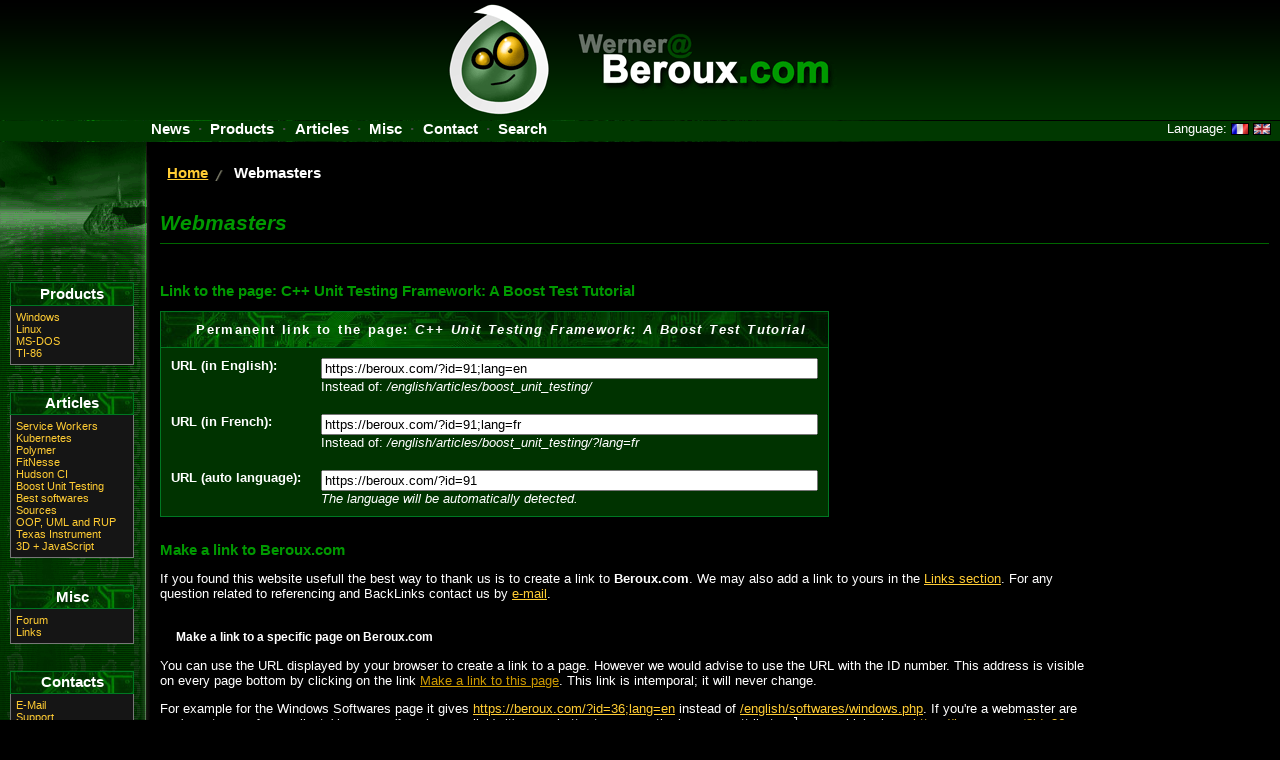

--- FILE ---
content_type: text/html; charset=UTF-8
request_url: https://beroux.com/english/webmasters.php?linkto_id=91;linkto_title=C%2B%2B+Unit+Testing+Framework%3A+A+Boost+Test+Tutorial
body_size: 4357
content:
<?xml version="1.0" encoding="utf-8"?>
<!DOCTYPE html
     PUBLIC "-//W3C//DTD XHTML 1.0 Transitional//EN"
     "http://www.w3.org/TR/xhtml1/DTD/xhtml1-transitional.dtd">
<html xmlns="http://www.w3.org/1999/xhtml" xml:lang="en" lang="en">
<head>
	<meta http-equiv="content-type" content="text/html; charset=UTF-8" />
	<meta http-equiv="content-language" content="en" />
	<meta http-equiv="X-UA-Compatible" content="IE=edge" />
		<script async src="https://www.googletagmanager.com/gtag/js?id=G-4QWZ23EE6M"></script>
	<script>
	window.dataLayer = window.dataLayer || [];
	function gtag(){
		dataLayer.push(arguments);
	}
	gtag('js', new Date());

	gtag('config', 'G-4QWZ23EE6M');
	</script>
	<title>Beroux.com: Webmasters</title>
	<meta name="author" content="Werner BEROUX" />
	<meta name="description" lang="en" content="Link to us, sponsors and other info for webmasters." />
	<meta name="keywords" lang="en" content="webmaster, sponsor, refrencing, backlink, link" />
	<link href="/style.css?version=9" rel="stylesheet" type="text/css" />
	<link href="/prism/prism.css" rel="stylesheet" type="text/css" />
	<link rel="icon" href="/beroux-16.png" type="image/png" />
	<link rel="Shortcut Icon" href="/favicon.ico" type="image/x-icon" />
	<link rel="home" title="Home" href="/english/" />
	<link rel="Help" href="/english/webmasters.php" />
		<link rel="alternate" type="application/rss+xml" title="Beroux.com Announcements" href="https://beroux.com/news-en.rdf" />
	<link rel="alternate" href="/france/webmasters.php?linkto_id=91;linkto_title=C%2B%2B+Unit+Testing+Framework%3A+A+Boost+Test+Tutorial" hreflang="fr" title="French Translation" />
    
	

                <script async src="//pagead2.googlesyndication.com/pagead/js/adsbygoogle.js"></script>
        <script>
             (adsbygoogle = window.adsbygoogle || []).push({
                  google_ad_client: "ca-pub-6292238170482417",
                  enable_page_level_ads: true
             });
        </script>
    </head>
<body bgcolor="black" text="white" link="yellow" vlink="olive" alink="red">

<div id="main-body">

<div id="header">
		<div id="h-logo">
		<a href="/" title="Beroux.com"><img src="/images/top-blob.gif" alt="Beroux.com" /></a>
	</div>

		<div id="nav-top"><!-- IE5 hack --></div>
	<div id="sections-nav">
		<h5>sections-nav</h5>
		<ul>
			<li><a href="/english/news.php">News</a></li><li><a href="/english/softwares/">Products</a></li><li><a href="/english/articles/">Articles</a></li><li><a href="/english/misc/">Misc</a></li><li><a href="/english/contact/">Contact</a></li><li class="last"><a href="/english/search.php">Search</a></li>
		</ul>
	</div>
	<div id="nav-bottom"><!-- IE5 hack --></div>

		<div id="languages">
		<font size="-1">Language:</font>&nbsp;<a href="/france/webmasters.php?linkto_id=91;linkto_title=C%2B%2B+Unit+Testing+Framework%3A+A+Boost+Test+Tutorial" title="Fran&ccedil;ais"><img src="/images/flag-fr-small.gif" alt="Fran&ccedil;ais" border="0" /></a>&nbsp;<img src="/images/flag-uk-small.gif" alt="English" border="0" />&nbsp;
	</div>
</div>

<hr class="hide" />

<div id="content">
			<ol id="breadcrumbs">
						<li><a href="/english/">Home</a></li>
								<li class="last">Webmasters</li>
					</ol>
	
		<h1>Webmasters</h1>
	
	<hr id="title_sep" />

		<div id="inner_content">
        
        <h2>Link to the page: C++ Unit Testing Framework: A Boost Test Tutorial</h2>
    <form name="urlForm" action="">
        <table class="form" cellspacing="0" cellpadding="10">
        <thead>
            <tr>
                <td colspan="2"><strong>Permanent link to the page: <em>C++ Unit Testing Framework: A Boost Test Tutorial</em></strong></td>
            </tr>
        </thead>
        <tbody>
        <tr>
            <td valign="top">
                <strong>URL (in English):</strong>
            </td>
            <td>
                <input type="text" name="page_link_en" readonly="readonly" value="https://beroux.com/?id=91;lang=en" onclick="javascript:document.urlForm.page_link_en.focus();document.urlForm.page_link_en.select();" size="60" /><br/>
                Instead of: <em>/english/articles/boost_unit_testing/</em>
            </td>
        </tr>
        <tr>
            <td valign="top">
                <strong>URL (in French):</strong>
            </td>
            <td>
                <input type="text" name="page_link_fr" readonly="readonly" value="https://beroux.com/?id=91;lang=fr" onclick="javascript:document.urlForm.page_link_fr.focus();document.urlForm.page_link_fr.select();" size="60" /><br/>
                Instead of: <em>/english/articles/boost_unit_testing/?lang=fr</em>
            </td>
        </tr>
        <tr>
            <td valign="top">
                <strong>URL (auto language):</strong>
            </td>
            <td>
                <input type="text" name="page_link" readonly="readonly" value="https://beroux.com/?id=91" onclick="javascript:document.urlForm.page_link.focus();document.urlForm.page_link.select();" size="60" /><br/>
                <em>The language will be automatically detected.</em>
            </td>
        </tr>
    </tbody>
    </table>
    </form>

<h2>Make a link to Beroux.com</h2>
<p>If you found this website usefull the best way to thank us is to create a link to <b>Beroux.com</b>. We may also add a link to yours in the <a href="/english/misc/links.php">Links section</a>. For any question related to referencing and BackLinks contact us by <a href="/english/contact/email.php">e-mail</a>.</p>


<h3>Make a link to a specific page on Beroux.com</h3>
<p>You can use the URL displayed by your browser to create a link to a page. However we would advise to use the URL with the ID number. This address is visible on every page bottom by clicking on the link <a href="">Make a link to this page</a>. This link is intemporal; it will never change.</p>

<p>For example for the Windows Softwares page it gives <a href="https://beroux.com/?id=36;lang=en">https://beroux.com/?id=36;lang=en</a> instead of <a href="/english/softwares/windows.php">/english/softwares/windows.php</a>. If you're a webmaster are you're not sure of your clients' language (french or english), it's even better to remove the language attribute <code>;lang=</code> which gives: <a href="https://beroux.com/?id=36">https://beroux.com/?id=36</a>. Then the language will be automatically detected by our website.</p>


<h3>Banners</h3>
<form action="">
    <p><a href="https://beroux.com" target="_blank"><img src="/sponsor/ban136x30.gif" title="Beroux.com" alt="Beroux's Softwares, Games, Articles" border="0" /></a><br/>
    <textarea cols="70" rows="3">&lt;a href=&quot;https://beroux.com&quot; target=&quot;_blank&quot;&gt;
&lt;img src=&quot;https://beroux.com/sponsor/ban136x30.gif&quot; title=&quot;Beroux.com&quot; alt=&quot;Beroux's Softwares, Games, Articles&quot; border=&quot;0&quot;&gt;&lt;/a&gt;</textarea></p>

    <p><a href="https://beroux.com" target="_blank"><img src="/sponsor/ban272x60.gif" title="Beroux.com" alt="Beroux's Softwares, Games, Articles" border="0" /></a><br/>
    <textarea cols="70" rows="3">&lt;a href=&quot;https://beroux.com&quot; target=&quot;_blank&quot;&gt;
&lt;img src=&quot;https://beroux.com/sponsor/ban272x60.gif&quot; title=&quot;Beroux.com&quot; alt=&quot;Beroux's Softwares, Games, Articles&quot; border=&quot;0&quot;&gt;&lt;/a&gt;</textarea></p>

    <p><a href="https://beroux.com" target="_blank"><img src="/sponsor/ban468x60.gif" title="Beroux.com" alt="Beroux's Softwares, Games, Articles" border="0" /></a><br/>
    <textarea cols="70" rows="3">&lt;a href=&quot;https://beroux.com&quot; target=&quot;_blank&quot;&gt;
&lt;img src=&quot;https://beroux.com/sponsor/ban468x60.gif&quot; title=&quot;Beroux.com&quot; alt=&quot;Beroux's Softwares, Games, Articles&quot; border=&quot;0&quot;&gt;&lt;/a&gt;</textarea></p>
</form>

<p>Thank you very much !</p>

<p>PS : If you're inspired and you would like to show us a new banner (in classical advertising size), <a href="/english/contact/email.php">e-mail me...</a></p>


<h2>PAD Files</h2>
<p>The PAD (XML Portable Application Description) format is a new standard for softwares' description (see <a href="http://www.asp-shareware.org/pad/" target="_blank">Association of Shareware Professionals</a>).</p>

<p>The main products of the website have an updated PAD file. You can consult those PAD files at <a href="/padfiles/">https://beroux.com/padfiles/</a>.</p>


	</div>

	<hr class="hide" />

		<div id="content-nav">
		<h5>Related</h5>
		<div style="height: 140px"></div>
        
    <ul class="gleft_menu"><li><a href="/english/softwares/" class="glm-head">Products</a><ul><li><a href="/english/softwares/windows.php">Windows</a></li><li><a href="/english/softwares/linux.php">Linux</a></li><li><a href="/english/softwares/msdos.php">MS-DOS</a></li><li><a href="/english/softwares/ti86.php">TI-86</a></li></ul></li><li><a href="/english/articles/" class="glm-head">Articles</a><ul><li><a href="/english/articles/progressive-web-apps/">Service Workers</a></li><li><a href="/english/articles/kubernetes/">Kubernetes</a></li><li><a href="/english/articles/polymer/">Polymer</a></li><li><a href="/english/articles/fitnesse-system-testing/">FitNesse</a></li><li><a href="/english/articles/hudson-continuous-integration/">Hudson CI</a></li><li><a href="/english/articles/boost_unit_testing/">Boost Unit Testing</a></li><li><a href="/english/articles/best_softwares.php">Best softwares</a></li><li><a href="/english/articles/sources.php">Sources</a></li><li><a href="/english/articles/oop_uml_and_rup.php">OOP, UML and RUP</a></li><li><a href="/english/articles/texas_instrument.php">Texas Instrument</a></li><li><a href="/english/articles/javascript3d.php">3D + JavaScript</a></li></ul></li><li><a href="/english/misc/" class="glm-head">Misc</a><ul><li><a href="http://forum.beroux.com/" target="_blank">Forum</a></li><li><a href="/english/misc/links.php">Links</a></li></ul></li><li><a href="/english/contact/" class="glm-head">Contacts</a><ul><li><a href="/english/contact/email.php">E-Mail</a></li><li><a href="/english/contact/bug_report.php">Support</a></li><li><a href="/english/contact/about.php">About us</a></li><li><a href="/english/contact/development.php">Development</a></li></ul></li></ul>



				<p style="padding-top: 1em; text-align: center;">
			<a href="/english/misc/donate.php" title="Make payments with PayPal - it's fast, free and secure!"><img src="/misc/donate/donate-en.gif" alt="Make payments with PayPal - it's fast, free and secure!" border="0" /></a>
		</p>
	</div>

	<div id="content-end">
		<hr class="hide" />
	</div>
</div>

<div id="footer">
		<div id="g-search" align="center">
		<!-- SiteSearch Google -->
		<form method="get" action="//www.google.com/custom" target="google_window">
		<table border="0" bgcolor="#000000">
		<tr><td nowrap="nowrap" valign="top" align="left" height="32">
		<a href="//www.google.com/">
		<img src="//www.google.com/logos/Logo_25blk.gif" border="0" alt="Google" align="middle"></img></a>
		</td>
		<td nowrap="nowrap">
		<input type="hidden" name="domains" value="Beroux.com"></input>
		<input type="text" name="q" size="31" maxlength="255" value=""></input>
		<input type="submit" name="sa" value="Search"></input>
		</td></tr>
		<tr>
		<td>&nbsp;</td>
		<td nowrap="nowrap">
		<table>
		<tr>
		<td>
		<input type="radio" name="sitesearch" value=""></input>
		<font size="-1" color="#ffffff">Web</font>
		</td>
		<td>
		<input type="radio" name="sitesearch" value="Beroux.com" checked="checked"></input>
		<font size="-1" color="#ffffff">Beroux.com</font>
		</td>
		</tr>
		</table>
		<input type="hidden" name="client" value="pub-1631851736191956"></input>
		<input type="hidden" name="forid" value="1"></input>
		<input type="hidden" name="ie" value="UTF-8"></input>
		<input type="hidden" name="oe" value="UTF-8"></input>
		<input type="hidden" name="cof" value="GALT:#009900;GL:1;DIV:#007722;VLC:CC9900;AH:center;BGC:000000;LBGC:003300;ALC:FFCC33;LC:FFCC33;T:FFFFFF;GFNT:555555;GIMP:555555;LH:50;LW:167;L:https://beroux.com/images/search_logo.png;S:https://beroux.com/;FORID:1;"></input>
		<input type="hidden" name="hl" value="en"></input>
		</td></tr></table>
		</form>
		<!-- SiteSearch Google -->
	</div>

		<ul>
		<li><a href="/english/contact/">Contact</a></li>
		<li><a href="/france/webmasters.php?linkto_id=91;linkto_title=C%2B%2B+Unit+Testing+Framework%3A+A+Boost+Test+Tutorial"><img src="/images/flag-fr-small.gif" alt="Fran&ccedil;ais" border="0" />Fran&ccedil;ais</a></li>
		<li><a href="/english/webmasters.php?linkto_id=78;linkto_title=Webmasters">Make a link to this page</a></li>
		<li><a href="/english/sitemap.php">Site Map</a></li>
	</ul>

		<div class="copyright">Copyright&nbsp;&copy;&nbsp;1998‒2018&nbsp;Werner BEROUX. All rights reserved.</div>
</div>

</div>

<script src="/js/sentry/bundle.min.js"></script>
<script>
  Sentry.init({
    dsn: 'https://32fbf4d28a574434b49be55fd65f7662@sentry.alc.net/5'
  });
</script>

</body>
</html>


--- FILE ---
content_type: text/html; charset=utf-8
request_url: https://www.google.com/recaptcha/api2/aframe
body_size: 118
content:
<!DOCTYPE HTML><html><head><meta http-equiv="content-type" content="text/html; charset=UTF-8"></head><body><script nonce="rsKhYm3tZDxE9z-XSpKHEg">/** Anti-fraud and anti-abuse applications only. See google.com/recaptcha */ try{var clients={'sodar':'https://pagead2.googlesyndication.com/pagead/sodar?'};window.addEventListener("message",function(a){try{if(a.source===window.parent){var b=JSON.parse(a.data);var c=clients[b['id']];if(c){var d=document.createElement('img');d.src=c+b['params']+'&rc='+(localStorage.getItem("rc::a")?sessionStorage.getItem("rc::b"):"");window.document.body.appendChild(d);sessionStorage.setItem("rc::e",parseInt(sessionStorage.getItem("rc::e")||0)+1);localStorage.setItem("rc::h",'1768922266399');}}}catch(b){}});window.parent.postMessage("_grecaptcha_ready", "*");}catch(b){}</script></body></html>

--- FILE ---
content_type: text/css
request_url: https://beroux.com/style.css?version=9
body_size: 8687
content:
/* Suggested order:
 * display
 * list-style
 * position
 * float
 * clear
 * width
 * height
 * margin
 * border
 * padding
 * background
 * color
 * font
 * text-decoration
 * text-align
 * vertical-align
 * white-space
 * other text
 * content
 */

body {
    background: #000;
    color: #fff;
    font-family: "Trebuchet MS", "Verdana", "Arial", sans-serif;
    font-size: 10pt;
    margin: 0;
    padding: 0;
}

h1 {
    margin: 0.5em 0 0.1em 0;
    background-color: inherit;
    color: #090;
    font-size: 16pt;
    font-weight: bolder;
    font-style: italic;
}

h2 {
    padding-top: 12px;
    background-color: inherit;
    color: #090;
    font-size: 11pt;
}

h3 {
    padding: 12pt 0 0 12pt;
    font-size: 9pt;
}

hr {
    width: 65%;
    border: none;
    border-top: 2px solid #060;
}

pre {
    padding: 8px;
    background-color: #eee;
    color: #000;
    font-family: "Courier", "Courier New", "Lucida Console", sans-serif;
}

img {
    border: 0;
    vertical-align: middle;
}

a {
    color: #fc3;
    background-color: inherit;
}

a:visited {
    color: #c90;
    background-color: inherit;
}

table {
    font-size: 100%;
}

tr {
    font-size: 100%;
}

dt {
    margin-top: 3pt;
    font-weight: bold;
}

/* List Class */
table.list thead {
    background: #030 url(/images/style/tr-head.jpg);
    color: #fff;
    text-align: center;
}

table.list thead td {
    border: 1px solid #072;
}

table.list thead td.empty {
    border: none;
}

table.list tbody {
    background-color: #151515;
    color: #fff;
    text-align: left;
}

table.list tbody td {
    border: 1px solid #777;
}

table.list tbody td.empty {
    border: none;
}

/* Guestbook Class */
table.guestbook {
    width: 88%;
    border: 1px solid #072;
}

table.guestbook tr {
    background-color: #151515;
    color: #fff;
    text-align: left;
}

table.guestbook tr.headline {
    background: #030 url(/images/style/tr-head.jpg);
    color: #fff;
    text-align: center;
}

/* Form Class */
table.form {
    border: 1px solid #072;
}

table.form thead {
    background: #030 url(/images/style/tr-head.jpg);
    color: #fff;
    text-align: center;
    word-spacing: 0.1em;
    text-indent: 1em;
    letter-spacing: 0.1em;
}

table.form thead td {
    border-bottom: 1px solid #072;
}

table.form tbody {
    background: #030;
    color: #fff;
    text-align: left;
}

/* News & Categories Class */
dl.news, dl.categories {
    width: 88%;
}

dl.news dt, dl.categories dt {
    margin: 3em 0 0 0;
    padding: 5px;
    border: 1px solid #072;
    border-bottom: 0;
    background: #030 url(/images/style/tr-head.jpg);
    color: #fff;
    text-align: left;
    font-weight: bold;
    word-spacing: 0.1em;
    text-indent: 1em;
    letter-spacing: 0.1em;
}

dl.news dt .date, dl.categories dt .date {
    font-weight: normal;
    font-style: italic;
    text-align: right;
}

dl.news dd, dl.categories dd {
    margin: 0;
    padding: 5px;
    border: 1px solid #072;
    border-top: 0;
    background: #151515;
    color: #fff;
    text-align: left;
    line-height: 150%;
}

/* Softwares Class */
dl.softwares {
    margin: 0 20px 0 20px;
}

dl.softwares img {
    float: left;
    margin: 0 6px 0 0;
}

dl.softwares dt {
    margin: 2em 0 0 0;
    font-weight: bold;
}

dl.softwares dt:first-child {
    margin: 0;
}

dl.softwares dd {
    padding: 0 0 2em 0;
    border-bottom: 2px solid #222;
}

dl.softwares dd.last {
    padding: 0;
    border-bottom: 0;
}

/* General Left_Menu Class */
.gleft_menu {
    list-style: none;
    margin: 0 0 0 10px;
    padding: 0;
    width: 124px;
}

.gleft_menu li {
    margin: 0 0 2em 0;
}

.gleft_menu li a.glm-head {
    display: block;
    border: 1px solid #072;
    padding: 0.2em;
    background: #030 url(/images/style/tr-head.jpg);
    color: #fff;
    font-size: 11pt;
    font-weight: bold;
    text-align: center;
    text-decoration: none;
}

.gleft_menu li a.glm-head:hover {
    text-decoration: underline;
}

.gleft_menu li a.glm-head:active {
    background: #600;
    color: #fff;
}

.gleft_menu li a.glm-head:visited {
    color: #999;
}

.gleft_menu ul {
    list-style: none;
    margin: 0;
    border-left: 1px solid #777;
    border-right: 1px solid #777;
    border-bottom: 1px solid #777;
    padding: 5px;
    background: #151515;
    color: #fff;
    text-align: left;
}

.gleft_menu ul li {
    margin: 0;
}

.gleft_menu ul a {
    display: block;
    font-size: 8pt;
    text-decoration: none;
}

.gleft_menu ul a:hover {
    background: #060;
    color: #fff;
}

.gleft_menu ul a:active {
    background: #600;
    color: #fff;
}

/* Left_Menu Class */
ul.left_menu {
    list-style: none;
    margin: 0;
    padding: 0;
}

ul.left_menu li {
    padding: 0.13em 0 0.13em 1.3em;
    background: url(/images/style/left_menu_dot.png) no-repeat;
    background-position: 0 0.4em;
}

ul.left_menu a {
    background-color: inherit;
    color: #fff;
    font-weight: bold;
    text-decoration: none;
}

ul.left_menu a:hover {
    background-color: #060;
    color: #fff;
}

ul.left_menu a:active {
    background-color: #600;
    color: #fff;
}

ul.left_menu a:visited {
    color: #999;
}

/* Download Class */
a.download {
    margin-left: 20px;
    padding-left: 20px;
    height: 22px;
    background: url(/images/style/download.gif) no-repeat;
}

#main-body {
    background: url(/images/bg-left.gif) no-repeat 0px 142px #000;
}

#header {
    width: 100%;
    height: 142px;
    background: url(/images/bg-top.gif);
    z-index: 50;
}

#h-logo {
    height: 120px;
    text-align: center;
}

#nav-top, #nav-bottom {
    width: 100%;
    height: 1px;
    margin: 0;
    border: 0;
    padding: 0;
    background: url(/images/style/tr-head.jpg);
    z-index: 62;
}

#sections-nav {
    width: 100%;
    height: 20px;
    margin: 0;
    padding: 0;
    background: #003800;
    z-index: 60;
}

#sections-nav h5 {
    display: none;
}

#sections-nav ul {
    list-style: none;
    margin: 0 0 0 142px;
    padding: 0;
    font-size: 11pt;
    font-weight: bold;
}

#sections-nav li {
    float: left;
    margin: 0 0 0 0.6em;
    padding: 0 0.8em 0 0;
    background: transparent url(/images/style/top_break.gif) no-repeat right center;
    color: gray;
    text-align: right;
}

#sections-nav li.last {
    background: none;
}

#sections-nav a {
    background-color: inherit;
    color: #fff;
    text-decoration: none;
}

#sections-nav a:hover {
    background-color: #060;
    color: #fff;
}

#sections-nav a:active {
    background-color: #600;
    color: #fff;
}

#sections-nav a:visited {
    color: #999;
}

#languages {
    position: absolute;
    top: 121px;
    right: 0;
    height: 20px;
    margin: 0 0.4em 0 0;
    text-align: right;
    z-index: 61;
}

#content {
    min-height: 760px;
    margin: 0 0 0 160px;
    padding: 1.0em 0.8em 0 0;
}

/* Breadcrumb */
#breadcrumbs
{
    list-style: none;
    height: 35px;
    margin: 10px 0 0 0;
    padding: 0;
}

#breadcrumbs li
{
    display: inline;
    margin: 0 0 0 0.5em;
    padding: 0 1.0em 0 0;
    background: url(/images/style/breadcrumb-divider.gif) no-repeat right 0.25em;
    font-size: 11pt;
    font-weight: bold;
}

#breadcrumbs li.last {
    background: none;
}

/* Title_Sep */
#title_sep {
    width: 100%;
    height: 1px;
    border: none;
    border-top: 1px solid #060;
}

#content-nav {
    position: absolute;
    top: 142px;
    left: 0;
    width: 146px;
    background: url(/images/bg-left.gif) #030;
    z-index: 20;
}

#content-nav h5 {
    display: none;
}

#inner_content {
    margin: 2em 172px 0 0;
}

#content-end {
    clear: both;
}

#g-search {
    clear: both;
}

#g-search form {
    margin: 0;
}

#footer {
    position: relative;
    top: 0;
    left: 20%;
    width: 60%;
    min-width: 35em;
    margin: 2em 0 0 0;
    padding: 0.4em;
    border-top: 0.1em solid #333;
    border-left: 0.1em solid #161616;
    border-right: 0.1em solid #161616;
    color: gray;
    text-align: center;
    z-index: 10;
}

#footer ul {
    margin: 0;
    padding: 0;
    list-style: none;
}

#footer li {
    display: inline;
    font-size: 110%;
    margin: 0 0.4em;
}

#footer li:before {
    content: "|";
    margin: 0 0.4em 0 -0.6em;
}

#footer li:first-child:before {
    content: "";
}

#w3c-valid {
    margin-top: 2em;
}

/* Generic Classes */
pre .keyword {
    background-color: inherit;
    color: #00f;
}

pre .comment {
    background-color: inherit;
    color: #080;
}

.error {
    background-color: inherit;
    color: #f00;
}

.warning {
    background-color: inherit;
    color: #f80;
}

.hide {
    display: none;
}

div.subtitle {
    color: #090;
    font-size: 12pt;
    font-style: italic;
}

div.footnote {
    font-size: 8pt;
}

div.caption {
    font-size: 80%;
    font-style: italic;
}


--- FILE ---
content_type: text/css
request_url: https://beroux.com/prism/prism.css
body_size: 2688
content:
/* http://prismjs.com/download.html?themes=prism-okaidia&languages=[base64]&plugins=command-line+normalize-whitespace */
code[class*="language-"],pre[class*="language-"]{color:#f8f8f2;background:none;text-shadow:0 1px rgba(0,0,0,.3);font-family:Consolas,Monaco,'Andale Mono','Ubuntu Mono',monospace;text-align:left;white-space:pre;word-spacing:normal;word-break:normal;word-wrap:normal;line-height:1.5;-moz-tab-size:4;-o-tab-size:4;tab-size:4;-webkit-hyphens:none;-moz-hyphens:none;-ms-hyphens:none;hyphens:none}pre[class*="language-"]{padding:1em;margin:.5em 0;overflow:auto;border-radius:.3em}:not(pre) > code[class*="language-"],
pre[class*="language-"] {background:#272822}:not(pre) > code[class*="language-"] {padding:.1em;border-radius:.3em;white-space:normal}.token.comment,.token.prolog,.token.doctype,.token.cdata{color:#708090}.token.punctuation{color:#f8f8f2}.namespace{opacity:.7}.token.property,.token.tag,.token.constant,.token.symbol,.token.deleted{color:#f92672}.token.boolean,.token.number{color:#ae81ff}.token.selector,.token.attr-name,.token.string,.token.char,.token.builtin,.token.inserted{color:#a6e22e}.token.operator,.token.entity,.token.url,.language-css .token.string,.style .token.string,.token.variable{color:#f8f8f2}.token.atrule,.token.attr-value,.token.function{color:#e6db74}.token.keyword{color:#66d9ef}.token.regex,.token.important{color:#fd971f}.token.important,.token.bold{font-weight:bold}.token.italic{font-style:italic}.token.entity{cursor:help}
.command-line-prompt{border-right:1px solid #999;display:block;float:left;font-size:100%;letter-spacing:-1px;margin-right:1em;pointer-events:none;-webkit-user-select:none;-moz-user-select:none;-ms-user-select:none;user-select:none}.command-line-prompt>span:before{color:#999;content:' ';display:block;padding-right:.8em}.command-line-prompt>span[data-user]:before{content:"[" attr(data-user) "@" attr(data-host) "] $"}.command-line-prompt>span[data-user="root"]:before{content:"[" attr(data-user) "@" attr(data-host) "] #"}.command-line-prompt>span[data-prompt]:before{content:attr(data-prompt)}
